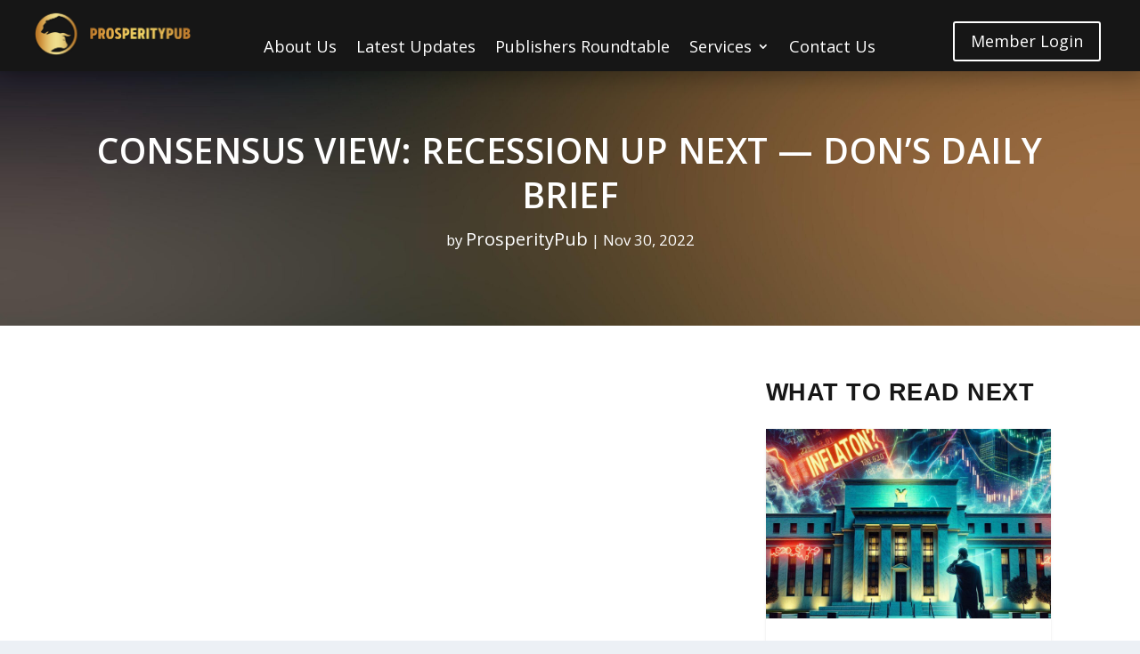

--- FILE ---
content_type: text/plain
request_url: https://www.google-analytics.com/j/collect?v=1&_v=j102&a=1837506758&t=pageview&_s=1&dl=https%3A%2F%2Fprosperitypub.com%2Flexicon%2Fconsensus-view-recession-next-dbdyppga7%2F&ul=en-us%40posix&dt=Consensus%20View%3A%20Recession%20Up%20Next%20%E2%80%94%20Don%27s%20Daily%20Brief%20-%20ProsperityPub&sr=1280x720&vp=1280x720&_u=YADAAEABAAAAACAAI~&jid=630301820&gjid=838606579&cid=1542031340.1768692098&tid=UA-223748474-1&_gid=2014636967.1768692099&_r=1&_slc=1&gtm=45He61e1n81P26BGPKv861187383za200zd861187383&gcd=13l3l3l3l1l1&dma=0&tag_exp=103116026~103200004~104527906~104528501~104684208~104684211~105391253~115938465~115938469~115985661~117041587&z=1492705565
body_size: -567
content:
2,cG-V44G6WX5PR